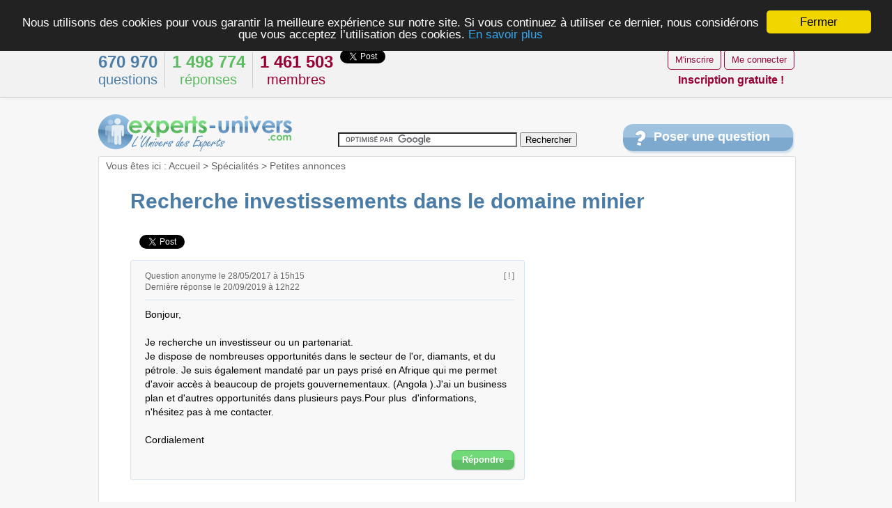

--- FILE ---
content_type: text/html
request_url: http://experts-univers.com/recherche-investissements-dans-le-domaine-minier.html
body_size: 9193
content:
<!DOCTYPE html>
<html lang="fr">
<head>
<title>Recherche investissements dans le domaine minier</title>
<META NAME="Description" CONTENT="Bonjour,   Je recherche un investisseur ou un partenariat.  Je dispose de nombreuses opportunités dans le secteur de l'or, diamants, et du pétrole. Je suis égal">
<meta http-equiv="Content-Type" content="text/html; charset=iso-8859-1">
<meta http-equiv="X-UA-Compatible" content="IE=edge" >


<link rel="stylesheet" type="text/css" href="http://experts-univers.com/images/v4/publicstyle.css" />
<script type="text/javascript" src="http://experts-univers.com/images/v4/publicjs.js"></script>
<script src="//ajax.googleapis.com/ajax/libs/jquery/1.10.2/jquery.min.js"></script>
<meta name="viewport" content="width=device-width, initial-scale=1.0, maximum-scale=1.0, user-scalable=0">


<link rel="canonical" href="/recherche-investissements-dans-le-domaine-minier.html" />




<script async src="//pagead2.googlesyndication.com/pagead/js/adsbygoogle.js"></script>
<script>
  (adsbygoogle = window.adsbygoogle || []).push({
    google_ad_client: "ca-pub-3634506755953691",
    enable_page_level_ads: true
  });
</script>
</head>
<body>


<div class="top">


	<div class="topdiv">
		<div class="topdivL hmob">
			<div class="nbQ"><b>670 970</b><br> questions</div>
			<div class="nbR"><b>1 498 774</b><br> réponses</div>
			<div class="nbU"><b>1 461 503</b><br> membres</div>
						<div class="twiTop"><a href="https://twitter.com/share" class="twitter-share-button" data-url="http://experts-univers.com/" data-text="L'Univers des Experts" data-lang="fr" data-count="vertical">Tweeter</a></div>
			<div class="fbTop"><div class="fb-like" data-href="http://experts-univers.com/" data-layout="box_count" data-action="like" data-show-faces="false" data-share="false"></div></div>
			
		
		</div>
		<div class="topdivR">
							<a href="/compte/" class="bouton4 boutonC">M'inscrire</a>
			
				<a href="/compte/" class="bouton4 boutonC" >Me connecter</a>
				
				<div style="margin-top:6px;" class="hmob"><span class="pseudo" style="margin-right:0px; ">Inscription gratuite !</span></div>
					</div>
	</div>
</div>


<div id="global">

    <div class="header">
	<div class="logoDiv">
		<a href="/" class="logo" title="L'Univers des Experts"><img src="http://experts-univers.com/images/v4/logo.gif" alt="Experts Univers" style="border:0"></a>
	</div>
	<div id="topSearch">
            <form action="https://experts-univers.com/rechercher/" id="cse-search-box">
                <input type="hidden" name="cx" value="partner-pub-3634506755953691:a9t1jv-rdl7" />
                <input type="hidden" name="cof" value="FORID:10" />
                <input type="hidden" name="ie" value="ISO-8859-1" />
                <input type="text" name="q" id="q-cse-search-box" size="30" />
                <input type="submit" name="sa" value="Rechercher" />
            </form>    
            <script type="text/javascript" src="http://www.google.fr/coop/cse/brand?form=cse-search-box&amp;lang=fr"></script>   
    </div>
	<div class="poserQuestionDiv">
		<a href="/poser-question.html" class="poserQuestion">Poser une question</a>
	</div>
</div>
    <div id="pageC">
	
			
		<div id="ariane">
<span class="hmob">Vous êtes ici : </span><a href="/" class="lien_normal">Accueil</a> > <a href="/specialites/" class="lien_normal">Spécialités</a> > <a href="/annonces/" class="lien_normal">Petites annonces</a>	
		</div>

<div class="h1bloc">
<h1>Recherche investissements dans le domaine minier</h1>

				
		</div>		
		
	<div style="clear:both"></div>
		
		<div class="pageContent">
		



<div class="share">
	<ul class="ulshare">
		<li class="lishare-fb">
			<div id="fb-root"></div>
			<div class="fb-like" data-href="http://experts-univers.com/recherche-investissements-dans-le-domaine-minier.html" data-width="200" data-layout="button_count" data-show-faces="true"></div>		
		</li>
		<li class="lishare-tw">
			<a href="https://twitter.com/share" class="twitter-share-button" data-url="http://experts-univers.com/recherche-investissements-dans-le-domaine-minier.html" data-lang="fr" data-dnt="true">Tweeter</a>
		</li>
			</ul>					
</div>	
<div style="clear:both"></div>
<div class="qtxt">


			
			
		<div class="headerReponse">		
						<div class="headerQ">
			Question anonyme le 28/05/2017 à 15h15<br />Dernière réponse le 20/09/2019 à 12h22			</div>
			<a href="#signaler" class="lien_normal" onClick="return clicQAbusive();" style="float:right" title="Signaler un abus au modérateur">[ ! ]</a>

			<div class="rQ"></div>
            		</div>			

						<div class="ptxt">Bonjour, 

Je recherche un investisseur ou un partenariat. 
Je dispose de nombreuses opportunités dans le secteur de l'or, diamants, et du pétrole. Je suis également mandaté par un pays prisé en Afrique qui me permet d'avoir accès à beaucoup de projets gouvernementaux. (Angola ).J'ai un business plan et d'autres opportunités dans plusieurs pays.Pour plus  d'informations, n'hésitez pas à me contacter. 

Cordialement</div>   
		<div style="clear:both"></div>
	<a href="#repondre" class="btnR">Répondre</a> 	
	</div>

	      	





    <div class="mainAd">
	<script async src="http://pagead2.googlesyndication.com/pagead/js/adsbygoogle.js"></script>
	<!-- Annonce responsive design -->
	<ins class="adsbygoogle annonce-responsive-design"
     style="display:inline-block"
     data-ad-client="ca-pub-3634506755953691"
     data-ad-slot="3857089986"></ins>
<script>
(adsbygoogle = window.adsbygoogle || []).push({});
</script>

    </div>
		<div style="clear:both"></div>



    
<div class="listRs" id="reponses">
		
	
	
	
                   
	<div class="titleGreen"> 		
		<div style="float:left">
			<strong>
						4 réponses                         
			</strong> pour &laquo;&nbsp;
		</div>
		<div class="limited"><strong>Recherche investissements dans le domaine minier</strong></div>
		<div style="float:left">&nbsp;&raquo;</div>
	</div>
	<div class="pointeVert"></div>

          

	
		  


	
                       

<div class="rtxt" id="reponse3bb635348653f28d316961fab3f84228">

		<div class="headerReponse">		
						<div class="headerR">
			Réponse de <span class="pseudo">bruno delahaie</span> 
			<br/>Le 29/11/2017 é 14h09			</div>
		<a href="#abus-3bb635348653f28d316961fab3f84228" class="lien_normal" onClick="document.getElementById('formAbus').id.value='3bb635348653f28d316961fab3f84228'; document.getElementById('formAbus').submit(); return false;" style="float:right" title="Signaler un abus au modérateur">[ ! ]</a>
			<div class="rR"></div>
			</div>
		




           			
			<div class="ptxt">Bonjour Monsieur.

Nous sommes un groupement financier composé de banquiers,avocats,notaires.Nous avons la capacité de financer les projets d'investissements ou de restructurations quelle que soit l'implantation géographique.Les condition d'accès sont les suivantes :

Les projets doivent être d'un montant supérieur à 5 millions d'euros.
L'investisseur doit disposé d'un apport significatif.
Le dirigeant doit rencontrer les financiers à GENEVE.
Un business plan doit être rédigé par un expert du groupement.
Une prise de participation peut être demandée par les financiers:à négocier.
Je me tiens à votre disposition au 0631364210 pour répondre à toutes vos questions.
Cordialement 
.
B.DELAHAIE</div>		
<div style="clear:both"></div>
	<a href="#repondre" class="btnR">Répondre</a>	
	
	 	
</div>

<div class="eH"></div>

	
                       

<div class="rtxt" id="reponseaae3abad5979fa960e2f7dd29ba06672">

		<div class="headerReponse">		
						<div class="headerR">
			Réponse de <span class="pseudo">bruno delahaie</span> 
			<br/>Le 08/12/2017 é 20h41			</div>
		<a href="#abus-aae3abad5979fa960e2f7dd29ba06672" class="lien_normal" onClick="document.getElementById('formAbus').id.value='aae3abad5979fa960e2f7dd29ba06672'; document.getElementById('formAbus').submit(); return false;" style="float:right" title="Signaler un abus au modérateur">[ ! ]</a>
			<div class="rR"></div>
			</div>
		




           			
			<div class="ptxt">Bonjour Monsieur.

Nous sommes des investisseurs qui pouvons intervenir dans de nombreux pays,à partir de 10 millions d'euros,pour des projets fiables qui disposent d'un apport significatif.Voici le mail vers lequel vous pouvez entrer en relation.
Bruno.delahaie@leposte.net</div>		
<div style="clear:both"></div>
	<a href="#repondre" class="btnR">Répondre</a>	
	
	 	
</div>

<div class="eH"></div>

	
                       

<div class="rtxt" id="reponse3e6535343bc94e6745f73e6b6f0d5dfd">

		<div class="headerReponse">		
						<div class="headerR">
			Réponse de <span class="pseudo">bruno delahaie</span> 
			<br/>Le 29/05/2018 é 13h55			</div>
		<a href="#abus-3e6535343bc94e6745f73e6b6f0d5dfd" class="lien_normal" onClick="document.getElementById('formAbus').id.value='3e6535343bc94e6745f73e6b6f0d5dfd'; document.getElementById('formAbus').submit(); return false;" style="float:right" title="Signaler un abus au modérateur">[ ! ]</a>
			<div class="rR"></div>
			</div>
		




           			
			<div class="ptxt">Bonjour Monsieur.

J'ai pris connaissance de vos possibilités en Angola.Je travaille avec un groupement d'investisseurs qui intervient sur toute la planète.
Vous pouvez me joindre au 0631364210 et sur mon mail bruno.delahaie@laposte.net
Cordialement</div>		
<div style="clear:both"></div>
	<a href="#repondre" class="btnR">Répondre</a>	
	
	 	
</div>

<div class="eH"></div>

	
                       

<div class="rtxt" id="reponsed188db0dab0d3880489ad541d73dd48f">

		<div class="headerReponse">		
						<div class="headerR">
			Réponse de <span class="pseudo">hamati</span> 
			<br/>Le 20/09/2019 é 12h22			</div>
		<a href="#abus-d188db0dab0d3880489ad541d73dd48f" class="lien_normal" onClick="document.getElementById('formAbus').id.value='d188db0dab0d3880489ad541d73dd48f'; document.getElementById('formAbus').submit(); return false;" style="float:right" title="Signaler un abus au modérateur">[ ! ]</a>
			<div class="rR"></div>
			</div>
		




           			
			<div class="ptxt">Bonjour
priere  m  ecror   sur  moncompteHAMATI
    Mail=mohamedsouissi47@gmail.com</div>		
<div style="clear:both"></div>
	<a href="#repondre" class="btnR">Répondre</a>	
	
	 	
</div>

<div class="eH"></div>

                                         

    
    
    <div style="clear:both"></div>
    
		
		
	<div class="titleGreen" id="repondre">
		<strong>Publiez votre réponse</strong>		
    </div>  	
	<div class="pointeVert"></div>
      
                        
	<div class="rtxt">	
	                 

				

	
				<form method="post" id="formRepondre" action="/recherche-investissements-dans-le-domaine-minier.html">                
					<div class="hmob">
						<div id="reglesReponseDiv">
							<img src="http://experts-univers.com/images/v4/pointe-left-jaune.gif" class="pointeRegles" alt="">
							<b>Règles de bonne conduite :</b>
							<ul class="ulRegles">
								<li>Du respect et de la politesse envers les autres</li>
								<li>Un style rédactionnel clair, une orthographe soignée</li>
								<li>Le langage SMS n'est pas autorisé</li>
								<li>Une réponse construite, détaillée et argumentée</li>
								<li>Pas de propos insultant, diffamatoire, ni xénophobe</li>
								<li>Pas de publicité, de spam, ni de contenu illicite</li>
								<li>Pas d'information personnelle divulguée</li>
								<li>Pas d'échange d'email, ni de coordonnées personnelles</li>
							</ul>
						</div>				
					</div>
				
					<textarea name="reponse_txt" id="reponse_txt" rows="8" style="cursor:pointer;" onfocus="onFocusReponse(this);" onblur="onBlurReponse();">Envie de partager vos connaissances, évoquer un problème similaire ou tout simplement réagir ? Rédigez maintenant votre réponse ici...</textarea>

    
    				<div id="completeFormReponseDiv" style="display:none">
    		                    
												<div class="hmob">
							<div id="reglesSourcesDiv">
								<img src="http://experts-univers.com/images/v4/pointe-left-jaune.gif" class="pointeReglesSources" alt="">
								<b>Consignes à respecter :</b>
								<ul class="ulRegles">
									<li>Précisez d'où proviennent vos connaissances </li>
									<li>Si vous avez utilisé un autre site pour rédiger votre réponse, merci de faire référence à celui-ci</li>
									<li>Pas de publicité</li>
									<li>Si votre réponse ne nécessite pas de référence, laissez ce champ vide</li>
								</ul>
							</div>
						</div>

					
							                                            										
                        <div class="sousTitreReponse"><b>Mon email</b> (obligatoire) :</div>
                        <input type="text" id="email_txt" name="email_txt" value="">
                        
												
												
						<a href="#" class="btnR" onclick="document.getElementById('formRepondre').submit(); this.innerHTML='Merci de patienter...'; return false;">Publier ma réponse</a>	
						
                    
                        <input type="hidden" name="do" value="repondre">

		            </div>
				</form>                    
	</div>
	
           


		
	<form id="formAbus" method="post"  action="/recherche-investissements-dans-le-domaine-minier.html">
		<input type="hidden" name="do" value="abus">
		<input type="hidden" name="id" value="">
	</form>
	
	

	
</div>

   	

<div style="clear:both"></div>
		<div style="clear:both; height:20px"></div>
	    <div class="middleAd">
		<script async src="//pagead2.googlesyndication.com/pagead/js/adsbygoogle.js"></script>
	<!-- Adaptable MIDDLE -->
	<ins class="adsbygoogle adaptable-middle"
		style="display:inline-block"
		data-ad-client="ca-pub-3634506755953691"
		data-ad-slot="1420552382"></ins>
<script>
	(adsbygoogle = window.adsbygoogle || []).push({});
</script>

		</div>		
		<div style="clear:both"></div>
	
	<div style="margin-top:25px; "></div>

<div class="listQs">
		
	
	<div class="titleBlue">
		<div style="float:left">
			Réponses sur le thème &laquo;&nbsp;
		</div>
		<div class="limited2"><strong>Recherche investissements dans le domaine minier</strong></div>
		<div style="float:left">&nbsp;&raquo;</div>
	</div>
    <div class="pointeBleu"></div>
	
            
	
	<div class="listeQs3">
		<ul class="ulListeQs3">
		<li class="liQs3" onMouseOver="this.style.cursor='pointer'" onClick="document.location='/besoin-un-ou-plusieurs-investisseurs.html';" >
	<div class="liQs3A">
		<div class="liQs3B">
			<div class="liQs3Nb">1				<div class="liQs3NbR">réponse</div>
			</div>
		</div>
	</div>
	<div class="liQs3Txt">
		<div class="liQs3Title">
			<a href="/besoin-un-ou-plusieurs-investisseurs.html" class="lienQConnexe">Besoin d'un ou plusieurs investisseurs</a>
		</div>
		<div class="liQs3Res">
			Bonjour, 

Je recherche un investisseur ou un partenariat. Je suis belge résidant à Anvers. 
Je d 
		</div>	
	</div>
</li><li class="liQs3" onMouseOver="this.style.cursor='pointer'" onClick="document.location='/recherche-partennaire-pour-rep-resentation-ou-collaboration.html';" >
	<div class="liQs3A">
		<div class="liQs3B">
			<div class="liQs3Nb">1				<div class="liQs3NbR">réponse</div>
			</div>
		</div>
	</div>
	<div class="liQs3Txt">
		<div class="liQs3Title">
			<a href="/recherche-partennaire-pour-rep-resentation-ou-collaboration.html" class="lienQConnexe">RECHERCHE PARTENNAIRE POUR REP¨RESENTATION OU COLLABORATION</a>
		</div>
		<div class="liQs3Res">
			Bonjour

Résidant en France je recherche des personnes qui peuvent être intéresses que je les repr 
		</div>	
	</div>
</li><li class="liQs3" onMouseOver="this.style.cursor='pointer'" onClick="document.location='/recherche-des-opportunites-de-partenariat.html';" >
	<div class="liQs3A">
		<div class="liQs3B">
			<div class="liQs3Nb">1				<div class="liQs3NbR">réponse</div>
			</div>
		</div>
	</div>
	<div class="liQs3Txt">
		<div class="liQs3Title">
			<a href="/recherche-des-opportunites-de-partenariat.html" class="lienQConnexe">Recherche des opportunités de partenariat</a>
		</div>
		<div class="liQs3Res">
			Bonjour 

Je suis un jeune promoteur Tunisien a la recherche du partenariat dans le domaine agrico 
		</div>	
	</div>
</li><li class="liQs3" onMouseOver="this.style.cursor='pointer'" onClick="document.location='/investisseur-prive-recherche-opportunite.html';" >
	<div class="liQs3A">
		<div class="liQs3B">
			<div class="liQs3Nb">595				<div class="liQs3NbR">réponses</div>
			</div>
		</div>
	</div>
	<div class="liQs3Txt">
		<div class="liQs3Title">
			<a href="/investisseur-prive-recherche-opportunite.html" class="lienQConnexe">Investisseur prive recherche opportunité</a>
		</div>
		<div class="liQs3Res">
			Conseiller financier commissionnaire, je recherche des partenaires pour le compte d'un groupe d'inve 
		</div>	
	</div>
</li><li class="liQs3" onMouseOver="this.style.cursor='pointer'" onClick="document.location='/recherche-de-partenaires-331944.html';" >
	<div class="liQs3A">
		<div class="liQs3B">
			<div class="liQs3Nb">1				<div class="liQs3NbR">réponse</div>
			</div>
		</div>
	</div>
	<div class="liQs3Txt">
		<div class="liQs3Title">
			<a href="/recherche-de-partenaires-331944.html" class="lienQConnexe">Recherche de partenaires</a>
		</div>
		<div class="liQs3Res">
			Bonjour,
je suis un jeune entrepreneur camerounais évoluant dans le négoce et je recherche des pers 
		</div>	
	</div>
</li><li class="liQs3" onMouseOver="this.style.cursor='pointer'" onClick="document.location='/recherche-un-investisseur.html';" >
	<div class="liQs3A">
		<div class="liQs3B">
			<div class="liQs3Nb">1				<div class="liQs3NbR">réponse</div>
			</div>
		</div>
	</div>
	<div class="liQs3Txt">
		<div class="liQs3Title">
			<a href="/recherche-un-investisseur.html" class="lienQConnexe">Recherche un investisseur</a>
		</div>
		<div class="liQs3Res">
			Je suis Mr Bote Eric Angelo je suis ivoirien et j'aimerais trouver un investisseur pour la création 
		</div>	
	</div>
</li><li class="liQs3" onMouseOver="this.style.cursor='pointer'" onClick="document.location='/opportunites-affaires.html';" >
	<div class="liQs3A">
		<div class="liQs3B">
			<div class="liQs3Nb">1				<div class="liQs3NbR">réponse</div>
			</div>
		</div>
	</div>
	<div class="liQs3Txt">
		<div class="liQs3Title">
			<a href="/opportunites-affaires.html" class="lienQConnexe">Opportunités d'affaires</a>
		</div>
		<div class="liQs3Res">
			Nous recherchons des partenaires financiers  sérieux pour micro projets et autre opportunités d'affa 
		</div>	
	</div>
</li><li class="liQs3" onMouseOver="this.style.cursor='pointer'" onClick="document.location='/investir-au-senegal-partenariat.html';" >
	<div class="liQs3A">
		<div class="liQs3B">
			<div class="liQs3Nb">1				<div class="liQs3NbR">réponse</div>
			</div>
		</div>
	</div>
	<div class="liQs3Txt">
		<div class="liQs3Title">
			<a href="/investir-au-senegal-partenariat.html" class="lienQConnexe">Investir au Sénégal en partenariat</a>
		</div>
		<div class="liQs3Res">
			Je suis senegalais et citoyen canadien- pays ou je vis.
Je posséde beaucoup d'opportunités d'affair 
		</div>	
	</div>
</li><li class="liQs3" onMouseOver="this.style.cursor='pointer'" onClick="document.location='/recherche-des-partenaires-financiers-ou-projets-avenirs.html';" >
	<div class="liQs3A">
		<div class="liQs3B">
			<div class="liQs3Nb">1				<div class="liQs3NbR">réponse</div>
			</div>
		</div>
	</div>
	<div class="liQs3Txt">
		<div class="liQs3Title">
			<a href="/recherche-des-partenaires-financiers-ou-projets-avenirs.html" class="lienQConnexe">Recherche des partenaires financiers ou  Projets d'avenirs</a>
		</div>
		<div class="liQs3Res">
			Je suis un expert financier qui a travaillé dans les finances publiques pendant 18 ans. Mon amour po 
		</div>	
	</div>
</li><li class="liQs3" onMouseOver="this.style.cursor='pointer'" onClick="document.location='/recherche-investisseur-pour-business.html';" >
	<div class="liQs3A">
		<div class="liQs3B">
			<div class="liQs3Nb">0				<div class="liQs3NbR">réponse</div>
			</div>
		</div>
	</div>
	<div class="liQs3Txt">
		<div class="liQs3Title">
			<a href="/recherche-investisseur-pour-business.html" class="lienQConnexe">Recherche investisseur pour business</a>
		</div>
		<div class="liQs3Res">
			Je souhaite démarrer mon entreprises dans le domaine de la restauration ou la location de vacances r 
		</div>	
	</div>
</li>		</ul>
	</div>
</div><div style="clear:both; height:20px"></div><div class="listQs">
          
					<div class="titleGreen">
			<b>Les dernières réponses publiées</b>		</div>
		<div class="pointeVert"></div>
				<div class="listeQs2">	                            
		<ul class="ulListeQs2">
			<li class="liListeQs2 liListeQs2R">
<a href="/texte-pour-ma-cousine.html" class="lien_question" >Texte pour ma cousine</a>
			
			
			
<div class="qMore">Il y a 1 minute	<a href="/carte-voeux/amitie/" class="liSp">Amitié</a>
 <div class="liRs"><b>557</b> réponses</div>
	<a href="/texte-pour-ma-cousine.28.html" class="qMoreR">Dernière page</a>
	</div>
</li><li class="liListeQs2 liListeQs2R">
<a href="/comment-creer-compte-sur-afrointroduction-com.html" class="lien_question" >Comment créer un compte sur Afrointroduction.com</a>
			
			
			
<div class="qMore">Il y a 7 heures	<a href="/internet/" class="liSp">Internet</a>
 <div class="liRs"><b>35</b> réponses</div>
	<a href="/comment-creer-compte-sur-afrointroduction-com.2.html" class="qMoreR">Dernière page</a>
	</div>
</li><li class="liListeQs2 liListeQs2R">
<a href="/pour-vos-besoins-urgents-vue-realiser-vos-projets.html" class="lien_question" >Pour vos besoins urgents, en vue de réaliser vos projets.</a>
			
			
			
<div class="qMore">Le 16/01/2026	<a href="/retraite/complementaire/" class="liSp">Retraite complémentaire</a>
 <div class="liRs"><b>1</b> réponse</div>
</div>
</li><li class="liListeQs2 liListeQs2R">
<a href="/bourse-etude-etrangere-165528.html" class="lien_question" >Bourse d'étude étrangère</a>
			
			
			
<div class="qMore">Le 16/01/2026	<a href="/enseignement/bourse-etude/" class="liSp">Bourse d'étude</a>
 <div class="liRs"><b>811</b> réponses</div>
	<a href="/bourse-etude-etrangere-165528.41.html" class="qMoreR">Dernière page</a>
	</div>
</li><li class="liListeQs2 liListeQs2R">
<a href="/victime-des-paiements-aux-arnaqueurs-par-mandat-cash.html" class="lien_question" >Victime des paiements aux arnaqueurs par mandat cash</a>
			
			
			
<div class="qMore">Le 12/01/2026	<a href="/mandat-cash-western-union/" class="liSp">Mandat Cash et Western Union</a>
 <div class="liRs"><b>469</b> réponses</div>
	<a href="/victime-des-paiements-aux-arnaqueurs-par-mandat-cash.24.html" class="qMoreR">Dernière page</a>
	</div>
</li><li class="liListeQs2 liListeQs2R">
<a href="/offre-pr-t-entre-particulier-pour-particuliers-banque-fra.html" class="lien_question" >OFFRE DE PRÊT ENTRE PARTICULIER  pour particuliers de la banque fra</a>
			
			
			
<div class="qMore">Le 11/01/2026	<a href="/word/" class="liSp">Word</a>
 <div class="liRs"><b>1</b> réponse</div>
</div>
</li><li class="liListeQs2 liListeQs2R">
<a href="/temoignage-pret-j-etais-peu-hesitant-au-debut-mais-tout-s-est.html" class="lien_question" >Temoignage de pret J’étais un peu hésitant au début, mais tout s’est</a>
			
			
			
<div class="qMore">Le 11/01/2026	<a href="/solde-tout-compte/" class="liSp">Solde de tout compte</a>
 <div class="liRs"><b>1</b> réponse</div>
</div>
</li><li class="liListeQs2 liListeQs2R">
<a href="/offre-pr-t-entre-particulier-serieux-72h-.html" class="lien_question" >OFFRE DE PRÊT ENTRE PARTICULIER  Sérieux en 72H-</a>
			
			
			
<div class="qMore">Le 11/01/2026	<a href="/videos-en-ligne/" class="liSp">Vidéos en ligne</a>
 <div class="liRs"><b>1</b> réponse</div>
</div>
</li><li class="liListeQs2 liListeQs2R">
<a href="/pr-t-entre-particulier-serieux-france-belgique-suisse-quelque.html" class="lien_question" >PRÊT ENTRE PARTICULIER sérieux en France Belgique Suisse: quelque</a>
			
			
			
<div class="qMore">Le 11/01/2026	<a href="/consulat/" class="liSp">Consulat</a>
 <div class="liRs"><b>1</b> réponse</div>
</div>
</li><li class="liListeQs2 liListeQs2R">
<a href="/offre-pr-t-entre-particulier-honnete-24h-au-plus-avez-vous.html" class="lien_question" >OFFRE DE PRÊT ENTRE PARTICULIER honnête en  24H au plus. Avez-vous</a>
			
			
			
<div class="qMore">Le 11/01/2026	<a href="/refus-visa/" class="liSp">Refus de visa</a>
 <div class="liRs"><b>1</b> réponse</div>
</div>
</li>        </ul>
	</div>
</div>    

		</div>
        
		
		
        <div id="pageColonne" class="colTop">

			<script async src="http://pagead2.googlesyndication.com/pagead/js/adsbygoogle.js"></script>
<!-- RWD-2 -->
<ins class="adsbygoogle rwd-2
     style="display:inline-block"
     data-ad-client="ca-pub-3634506755953691"
     data-ad-slot="1097793189"></ins>
<script>
(adsbygoogle = window.adsbygoogle || []).push({});
</script>

<div class="boxNeedExpert">
    <div class="titleBoxNeedExpert">
        <div class="title1BoxNeedExpert">Etes-vous un expert ?</div>
        <span class="title2BoxNeedExpert">Répondez à l'une de ces questions !</span>
    </div>
    <ul class="ulBoxNeedExpert">
		<li class="liBoxNeedExpert">	
<a href="/maniere.html" class="lien_question">Manière</a>
<div class="grey">Bonjour 
je cherche le moyen d'obtenir un visa de montenegro
je suis...</div> 
</li>
        <li class="liBoxNeedExpert">	
<a href="/emplois-dans-les-organismes-internationales.html" class="lien_question">Emplois dans les organismes internationales</a>
<div class="grey">Je suis fonctionnaire hospitalier en France depuis 20ans, j'ai un DESS...</div> 
</li>
        <li class="liBoxNeedExpert">	
<a href="/souterais-avoir-lettre-invitation-pour-turquie.html" class="lien_question">Je souterais avoir une lettre d'invitation pour la turquie</a>
<div class="grey">Je suis ivoirien et je souhaiterais me rendre en turquie pour des oppo...</div> 
</li>
        <li class="liBoxNeedExpert">	
<a href="/investisseur-pour-le-mali.html" class="lien_question">Investisseur pour le Mali</a>
<div class="grey">Je suis un Malien resident aux U.S.A je suis a la recherche des invest...</div> 
</li>
        <li class="liBoxNeedExpert">	
<a href="/partenariat-318100.html" class="lien_question">Partenariat</a>
<div class="grey">LANTEFO NOUKPEKOU 
Sen Cyrille 
03 BP 2420 COTONOU BENIN
TEL(00229)...</div> 
</li>
        <li class="liBoxNeedExpert">	
<a href="/recherche-opportunites.html" class="lien_question">Recherche d'opportunités</a>
<div class="grey">Bonjour à tous, je suis Emmanuel Agozin, titulaire d'une licence en Bu...</div> 
</li>
        <li class="liBoxNeedExpert">	
<a href="/opportunit-s-investissements.html" class="lien_question">OPPORTUNITÉS D'INVESTISSEMENTS</a>
<div class="grey">Nous disposons des diverses options d'investissement dans l'immobilier...</div> 
</li>
        <li class="liBoxNeedExpert">	
<a href="/recherche-un-investisseur-pour-partenariat.html" class="lien_question">Recherche un investisseur pour partenariat</a>
<div class="grey">Je suis un jeune ivoirien et fondateur d'une entreprise ( G.E.E.C.I) G...</div> 
</li>
        <li class="liBoxNeedExpert">	
<a href="/opportunites-postes-en-france.html" class="lien_question">OPPORTUNITES DE POSTES EN FRANCE</a>
<div class="grey">Bonjour,

Je représente un cabinet de recrutement en France et j'acc...</div> 
</li>
        <li class="liBoxNeedExpert">	
<a href="/recherche-installation-entreprise-mine-dans-mon-pays.html" class="lien_question">Recherche d'installation d'une entreprise de mine dans mon pays</a>
<div class="grey">Je me nome Illa Maikassouwa je suis de Nationalit¨¦ Nig¨¦rienne mon pa...</div> 
</li>
            </ul>
</div>
<div class="boxPoserQuestion">
   	<div class="titleBoxPoserQuestion">Posez votre question maintenant !</div>
    <form method="post" action="/poser-question.html" onsubmit="this.sbutton.disabled='disabled';this.sbutton.value='Veuillez patienter...';">
		<div class="contentBoxPoserQuestion">
			<div class="descriptionBoxPoserQuestion">Publiez votre question et obtenez des réponses d'experts bénévoles et de centaines d'internautes, gratuitement.</div>
            <div class="textBoxPoserQuestion">Titre de votre question :</div>
            <input type="text" name="q" class="inputBoxPoserQuestion" maxlength="50" />
            <div class="textBoxPoserQuestion">Votre question en détails :</div>
            <textarea name="txt"  class="areaBoxPoserQuestion" rows="10" ></textarea>
            <input type="hidden" name="fromini" value="1" />
            <input type="submit" name="sbutton" value="Publier ma question" class="bouton4" style="float:right" />
		</div>
    </form>
</div>
		</div>		
		


	</div>

		
		
    
			
<script>(function(d, s, id) {
  var js, fjs = d.getElementsByTagName(s)[0];
  if (d.getElementById(id)) return;
  js = d.createElement(s); js.id = id;
  js.src = "//connect.facebook.net/fr_FR/all.js#xfbml=1";
  fjs.parentNode.insertBefore(js, fjs);
}(document, 'script', 'facebook-jssdk'));</script>			
			
	<script>!function(d,s,id){var js,fjs=d.getElementsByTagName(s)[0],p=/^http:/.test(d.location)?'http':'https';if(!d.getElementById(id)){js=d.createElement(s);js.id=id;js.src=p+'://platform.twitter.com/widgets.js';fjs.parentNode.insertBefore(js,fjs);}}(document, 'script', 'twitter-wjs');</script>
			
			
<ul class="ulFooter">
	<li class="liFooter"><a href="/specialites/" class="aFooter">Spécialités</a></li>
	<li class="liFooter"><a href="/poser-question.html" class="aFooter">Poser une question</a></li>
	<li class="liFooter"><a href="/archives/2026/01/20/" class="aFooter">Questions du jour</a></li>
	<li class="liFooter"><a href="/archives/" class="aFooter">Archives</a></li>
	    <li class="liFooter"><a href="/mentions-legales/" rel="nofollow" class="aFooter">Mentions légales</a></li>
</ul>
<div class="copyrightFooter">  
	L'Univers des Experts © 2005-2020
	<br>
	
		
<script>
  (function(i,s,o,g,r,a,m){i['GoogleAnalyticsObject']=r;i[r]=i[r]||function(){
  (i[r].q=i[r].q||[]).push(arguments)},i[r].l=1*new Date();a=s.createElement(o),
  m=s.getElementsByTagName(o)[0];a.async=1;a.src=g;m.parentNode.insertBefore(a,m)
  })(window,document,'script','https://www.google-analytics.com/analytics.js','ga');

  ga('create', 'UA-8524120-1', 'auto');
  
    
  ga('send', 'pageview');

</script>	
    
	    
    <a href="http://www.xiti.com/xiti.asp?s=347374" title="WebAnalytics" target="_blank">
    <script type="text/javascript">
    <!--
    Xt_param = 's=347374&p=';
    try {Xt_r = top.document.referrer;}
    catch(e) {Xt_r = document.referrer; }
    Xt_h = new Date();
    Xt_i = '<img width="39" height="25" border="0" alt="" ';
    Xt_i += 'src="https://logv145.xiti.com/hit.xiti?'+Xt_param;
    Xt_i += '&hl='+Xt_h.getHours()+'x'+Xt_h.getMinutes()+'x'+Xt_h.getSeconds();
    if(parseFloat(navigator.appVersion)>=4)
    {Xt_s=screen;Xt_i+='&r='+Xt_s.width+'x'+Xt_s.height+'x'+Xt_s.pixelDepth+'x'+Xt_s.colorDepth;}
    document.write(Xt_i+'&ref='+Xt_r.replace(/[<>"]/g, '').replace(/&/g, '$')+'" title="Internet Audience">');
    //-->
    </script>
    <noscript>
    Mesure d'audience ROI statistique webanalytics par <img width="39" height="25" src="http://logv145.xiti.com/hit.xiti?s=347374&p=" alt="WebAnalytics" />
    </noscript></a>		    							
</div>
            
                            


<!-- Begin Cookie Consent plugin by Silktide - http://silktide.com/cookieconsent -->
<script type="text/javascript">
    window.cookieconsent_options = {"message":"Nous utilisons des cookies pour vous garantir la meilleure expérience sur notre site. Si vous continuez à utiliser ce dernier, nous considérons que vous acceptez l’utilisation des cookies.","dismiss":"Fermer","learnMore":"En savoir plus","link":"http://experts-univers.com/mentions-legales/#cookies","theme":"dark-top"};
</script>

<script type="text/javascript" src="//cdnjs.cloudflare.com/ajax/libs/cookieconsent2/1.0.9/cookieconsent.min.js"></script>
<!-- End Cookie Consent plugin -->



<form id="formAvertir"  method="post"  action="." ><input type="hidden" name="do" value="avertir"></form>
<form id="formDiffuser" method="post"  action="."><input type="hidden" name="do" value="diffuser"></form>
<form id="formEnvoyer" method="post"  action="."><input type="hidden" name="do" value="envoyer"></form>
<form id="formSignaler" method="post" action="/recherche-investissements-dans-le-domaine-minier.html"><input type="hidden" name="do" value="signaler"></form>
<form id="formExpert" method="post"  action="."><input type="hidden" name="do" value="expert"></form>



<div id="popdivList">
</div>

<script type="text/javascript">
document.write('<scr'+'ipt type="text/javascript" src="//experts-univers.com/i/h.php?e=recherche-investissements-dans-le-domaine-minier&i=707841&n'+((new Date()).getTime())+'"><'+'/script>');
</script>
	




</div>

<script>
function euScrollTo(element){  
    $(element).click(function(){  
        var goscroll = false;  
        var the_hash = $(this).attr("href");  
        var regex = new RegExp("\#(.*)","gi");  
        var the_element = '';  
   
        if(the_hash.match("\#(.+)")) {  
            the_hash = the_hash.replace(regex,"$1");  
   
            if($("#"+the_hash).length>0) {  
                the_element = "#" + the_hash;  
                goscroll = true;  
            }  
            else if($("a[name=" + the_hash + "]").length>0) {  
                the_element = "a[name=" + the_hash + "]";  
                goscroll = true;  
            }  
   
            if(goscroll) {  
                $('html, body').animate({  
                    scrollTop:$(the_element).offset().top  
                }, 'slow', function() {clicRepondre() });  
				/*if(the_hash == "repondre") {
					clicRepondre();
				}*/
                return false;  
            }  
        }  
    });  
};  
euScrollTo('a[href^="#repondre"]'); 	



	
</script>



</body>
</html><div style="clear:both;width:100%;font-size:10px;color:grey"><center>T40.473</center></div>

--- FILE ---
content_type: text/html; charset=utf-8
request_url: https://www.google.com/recaptcha/api2/aframe
body_size: 100
content:
<!DOCTYPE HTML><html><head><meta http-equiv="content-type" content="text/html; charset=UTF-8"></head><body><script nonce="-4hGH3Kft7vz8G6QMes5Xg">/** Anti-fraud and anti-abuse applications only. See google.com/recaptcha */ try{var clients={'sodar':'https://pagead2.googlesyndication.com/pagead/sodar?'};window.addEventListener("message",function(a){try{if(a.source===window.parent){var b=JSON.parse(a.data);var c=clients[b['id']];if(c){var d=document.createElement('img');d.src=c+b['params']+'&rc='+(localStorage.getItem("rc::a")?sessionStorage.getItem("rc::b"):"");window.document.body.appendChild(d);sessionStorage.setItem("rc::e",parseInt(sessionStorage.getItem("rc::e")||0)+1);localStorage.setItem("rc::h",'1768925093746');}}}catch(b){}});window.parent.postMessage("_grecaptcha_ready", "*");}catch(b){}</script></body></html>

--- FILE ---
content_type: text/javascript
request_url: http://experts-univers.com/images/v4/publicjs.js
body_size: 2330
content:
function onFocusSources() {
	document.getElementById('sources_txt').rows = 2;
	document.getElementById('reglesSourcesDiv').style.display='inline';
}

function onBlurSources() {
	document.getElementById('reglesSourcesDiv').style.display='none';
}
	

function onFocusReponse(e) {
	if(e.value=='Envie de partager vos connaissances, évoquer un problème similaire ou tout simplement réagir ? Rédigez maintenant votre réponse ici...') { 
		e.value=''; 
	} else { }; 
	e.style.cursor='auto';
	e.rows=12; 
	document.getElementById('reglesReponseDiv').style.display='inline'; 
	document.getElementById('completeFormReponseDiv').style.display='inline';
}


function onFocusReponseH(e) {
	e.style.display='none'; 
	document.getElementById('completeFormReponseDiv').style.display='inline';
}

function onBlurReponse() {
	document.getElementById('reglesReponseDiv').style.display='none';
}

function submitWait(form, msg){
	form.submitbutton.disabled='disabled';
	form.submitbutton.value=msg;
}

function clicFormMDP() {
	document.getElementById('divFormMDP').style.display='inline';
	document.getElementById('divLinkMDP').style.display='none';
	return false;
}

function strpos (haystack, needle, offset) {
    // Finds position of first occurrence of a string within another  
    // 
    // version: 1006.1915
    // discuss at: http://phpjs.org/functions/strpos
    // +   original by: Kevin van Zonneveld (http://kevin.vanzonneveld.net)
    // +   improved by: Onno Marsman    
    // +   bugfixed by: Daniel Esteban
    // +   improved by: Brett Zamir (http://brett-zamir.me)
    // *     example 1: strpos('Kevin van Zonneveld', 'e', 5);
    // *     returns 1: 14
    var i = (haystack+'').indexOf(needle, (offset || 0));
    return i === -1 ? false : i;
}
function substr (str, start, len) {
    // Returns part of a string  
    // 
    // version: 909.322
    // discuss at: http://phpjs.org/functions/substr
    // +     original by: Martijn Wieringa
    // +     bugfixed by: T.Wild
    // +      tweaked by: Onno Marsman
    // +      revised by: Theriault
    // +      improved by: Brett Zamir (http://brett-zamir.me)
    // %    note 1: Handles rare Unicode characters if 'unicode.semantics' ini (PHP6) is set to 'on'
    // *       example 1: substr('abcdef', 0, -1);
    // *       returns 1: 'abcde'
    // *       example 2: substr(2, 0, -6);
    // *       returns 2: false
    // *       example 3: ini_set('unicode.semantics',  'on');
    // *       example 3: substr('a\uD801\uDC00', 0, -1);
    // *       returns 3: 'a'
    // *       example 4: ini_set('unicode.semantics',  'on');
    // *       example 4: substr('a\uD801\uDC00', 0, 2);
    // *       returns 4: 'a\uD801\uDC00'
    // *       example 5: ini_set('unicode.semantics',  'on');
    // *       example 5: substr('a\uD801\uDC00', -1, 1);
    // *       returns 5: '\uD801\uDC00'
    // *       example 6: ini_set('unicode.semantics',  'on');
    // *       example 6: substr('a\uD801\uDC00z\uD801\uDC00', -3, 2);
    // *       returns 6: '\uD801\uDC00z'
    // *       example 7: ini_set('unicode.semantics',  'on');
    // *       example 7: substr('a\uD801\uDC00z\uD801\uDC00', -3, -1)
    // *       returns 7: '\uD801\uDC00z'
// Add: (?) Use unicode.runtime_encoding (e.g., with string wrapped in "binary" or "Binary" class) to
// allow access of binary (see file_get_contents()) by: charCodeAt(x) & 0xFF (see https://developer.mozilla.org/En/Using_XMLHttpRequest ) or require conversion first?
 
    var i = 0, allBMP = true, es = 0, el = 0, se = 0, ret = '';
    str += '';
    var end = str.length;
 
    // BEGIN REDUNDANT
    this.php_js = this.php_js || {};
    this.php_js.ini = this.php_js.ini || {};
    // END REDUNDANT
    switch(
        (this.php_js.ini['unicode.semantics'] && 
            this.php_js.ini['unicode.semantics'].local_value.toLowerCase())) {
        case 'on': // Full-blown Unicode including non-Basic-Multilingual-Plane characters
            // strlen()
            for (i=0; i < str.length; i++) {
                if (/[\uD800-\uDBFF]/.test(str.charAt(i)) && /[\uDC00-\uDFFF]/.test(str.charAt(i+1))) {
                    allBMP = false;
                    break;
                }
            }
 
            if (!allBMP) {
                if (start < 0) {
                    for (i = end - 1, es = (start += end); i >= es; i--) {
                        if (/[\uDC00-\uDFFF]/.test(str.charAt(i)) && /[\uD800-\uDBFF]/.test(str.charAt(i-1))) {
                            start--;
                            es--;
                        }
                    }
                }
                else {
                    var surrogatePairs = /[\uD800-\uDBFF][\uDC00-\uDFFF]/g;
                    while ((surrogatePairs.exec(str)) != null) {
                        var li = surrogatePairs.lastIndex;
                        if (li - 2 < start) {
                            start++;
                        }
                        else {
                            break;
                        }
                    }
                }
 
                if (start >= end || start < 0) {
                    return false;
                }
                if (len < 0) {
                    for (i = end - 1, el = (end += len); i >= el; i--) {
                        if (/[\uDC00-\uDFFF]/.test(str.charAt(i)) && /[\uD800-\uDBFF]/.test(str.charAt(i-1))) {
                            end--;
                            el--;
                        }
                    }
                    if (start > end) {
                        return false;
                    }
                    return str.slice(start, end);
                }
                else {
                    se = start + len;
                    for (i = start; i < se; i++) {
                        ret += str.charAt(i);
                        if (/[\uD800-\uDBFF]/.test(str.charAt(i)) && /[\uDC00-\uDFFF]/.test(str.charAt(i+1))) {
                            se++; // Go one further, since one of the "characters" is part of a surrogate pair
                        }
                    }
                    return ret;
                }
                break;
            }
            // Fall-through
        case 'off': // assumes there are no non-BMP characters;
                           //    if there may be such characters, then it is best to turn it on (critical in true XHTML/XML)
        default:
            if (start < 0) {
                start += end;
            }
            end = typeof len === 'undefined' ? end : (len < 0 ? len + end : len + start);
            // PHP returns false if start does not fall within the string.
            // PHP returns false if the calculated end comes before the calculated start.
            // PHP returns an empty string if start and end are the same.
            // Otherwise, PHP returns the portion of the string from start to end.
            return start >= str.length || start < 0 || start > end ? !1 : str.slice(start, end);
    }
    return undefined; // Please Netbeans
}

function placer(postdo) {
	if(strpos(self.location, '#', 0)) {
		location = substr(self.location, 0, strpos(self.location, '#', 0))+'#'+postdo;
	} else {
		location=self.location+'#'+postdo;
	}
}

function clicMoreAction() {
	if(document.getElementById('moreActionDiv').style.display=='inline') { 
		document.getElementById('moreActionDiv').style.display='none'; 
	} else { 
		document.getElementById('moreActionDiv').style.display='inline'; 
	}; 
	return false;
}

function clicRepondre() {
	document.getElementById('reponse_txt').focus();
}

function clicSuivre() {
	document.getElementById('formAvertir').submit(); 
	return false;
}

function clicDiffuser() {
	document.getElementById('formDiffuser').submit(); return false;
}

function clicQAbusive() {
	document.getElementById('formSignaler').submit(); return false;
}